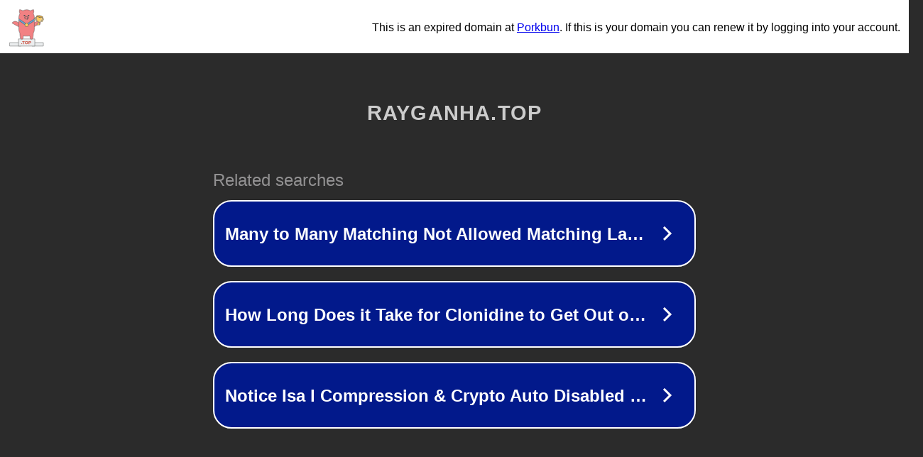

--- FILE ---
content_type: text/html; charset=utf-8
request_url: https://rayganha.top/2023/05/%D8%AF%D8%A7%D9%86%D9%84%D9%88%D8%AF-%D8%B1%D8%A7%DB%8C%DA%AF%D8%A7%D9%86-%D8%B3%D8%B1%DB%8C%D8%A7%D9%84-%D8%AF%D8%A7%D8%AF%D8%B2%D9%86-%D9%82%D8%B3%D9%85%D8%AA-2-%D8%AF%D9%88%D9%85/
body_size: 1290
content:
<!doctype html>
<html data-adblockkey="MFwwDQYJKoZIhvcNAQEBBQADSwAwSAJBANDrp2lz7AOmADaN8tA50LsWcjLFyQFcb/P2Txc58oYOeILb3vBw7J6f4pamkAQVSQuqYsKx3YzdUHCvbVZvFUsCAwEAAQ==_mGsQMPaFcKAZBWjpiD7XQQFwrfpkuaHgSsknE4PYJD5g+WFrMlS8MG3nwAvzsV51vZq+1lVCeySTTwQ1437hUQ==" lang="en" style="background: #2B2B2B;">
<head>
    <meta charset="utf-8">
    <meta name="viewport" content="width=device-width, initial-scale=1">
    <link rel="icon" href="[data-uri]">
    <link rel="preconnect" href="https://www.google.com" crossorigin>
</head>
<body>
<div id="target" style="opacity: 0"></div>
<script>window.park = "[base64]";</script>
<script src="/bxFWFKABR.js"></script>
</body>
</html>
